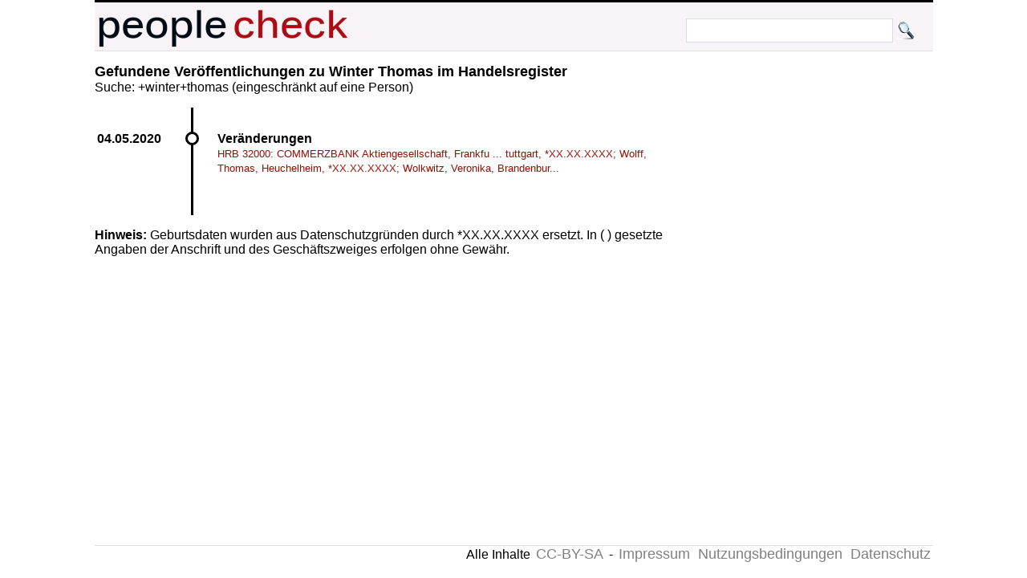

--- FILE ---
content_type: text/html; charset=UTF-8
request_url: https://peoplecheck.de/p/winter+thomas/6ongb
body_size: 1060
content:
<!DOCTYPE html>
<html xml:lang="de" lang="de"> 
  <head> 
    <title>Personensuche:  Winter Thomas 
    </title> 
    <meta name="description" content="  Winter Thomas "> 
    <meta name="keywords" content="  Winter Thomas "> 
    <meta http-equiv="content-type" content="text/html; charset=UTF-8"> 
    <meta name=viewport content="width=device-width, initial-scale=1"> 
    <link rel="stylesheet" type="text/css" href="/web.css"> 
    <script data-ad-client="ca-pub-0588888208887398" async src="https://pagead2.googlesyndication.com/pagead/js/adsbygoogle.js"></script>
 
    <link rel="shortcut icon" href="/favicon.ico" type="image/x-icon">   
   
  </head> 
  <body> 
    <div class="wrapper">  
      <div id="top"> 
        <a href="http://peoplecheck.de">
          <img src="/logosmall.png" alt="Logo"></a>   
        <div id="search">
          <form action="/s" method="post">
            <input type="text" size="30" class="search" name="name" value=""> 
            <input type="submit" class="search" value="">
          </form>
        </div>   
      </div> 
 
        
        <div class="maincontent"> 
<h2>Gefundene Veröffentlichungen zu  Winter Thomas im Handelsregister</h2>Suche: +winter+thomas (eingeschränkt auf eine Person)<ul class="timeline"><li class="event" data-date="04.05.2020"  id="705573">
<h4>Veränderungen</h4><p><a class="small" href="/handelsregister/HE-HRB_32000-705573#705573">HRB 32000: COMMERZBANK Aktiengesellschaft, Frankfu ... tuttgart, *XX.XX.XXXX; Wolff, Thomas, Heuchelheim, *XX.XX.XXXX; Wolkwitz, Veronika, Brandenbur...</a></p></li></ul><strong>Hinweis: </strong>Geburtsdaten wurden aus Datenschutzgründen durch *XX.XX.XXXX ersetzt. In ( ) gesetzte Angaben der Anschrift und des Geschäftszweiges erfolgen ohne Gewähr.<br>        </div>  
  
        <p class="clear"> 
          <hr> 
  
      
      <div id="imprint">Alle Inhalte 
        <a href="http://creativecommons.org/licenses/by-sa/3.0/de/">CC-BY-SA</a> - 
        <a href="/impressum">Impressum</a> 
        <a href="/anb.html">Nutzungsbedingungen</a> 
        <a href="/datenschutz.html">Datenschutz</a>
      </div> 
    </div>         

  </body> 
</html>


--- FILE ---
content_type: text/html; charset=utf-8
request_url: https://www.google.com/recaptcha/api2/aframe
body_size: 267
content:
<!DOCTYPE HTML><html><head><meta http-equiv="content-type" content="text/html; charset=UTF-8"></head><body><script nonce="QWEMuV61L6QEIvGacHe6sg">/** Anti-fraud and anti-abuse applications only. See google.com/recaptcha */ try{var clients={'sodar':'https://pagead2.googlesyndication.com/pagead/sodar?'};window.addEventListener("message",function(a){try{if(a.source===window.parent){var b=JSON.parse(a.data);var c=clients[b['id']];if(c){var d=document.createElement('img');d.src=c+b['params']+'&rc='+(localStorage.getItem("rc::a")?sessionStorage.getItem("rc::b"):"");window.document.body.appendChild(d);sessionStorage.setItem("rc::e",parseInt(sessionStorage.getItem("rc::e")||0)+1);localStorage.setItem("rc::h",'1769209309560');}}}catch(b){}});window.parent.postMessage("_grecaptcha_ready", "*");}catch(b){}</script></body></html>